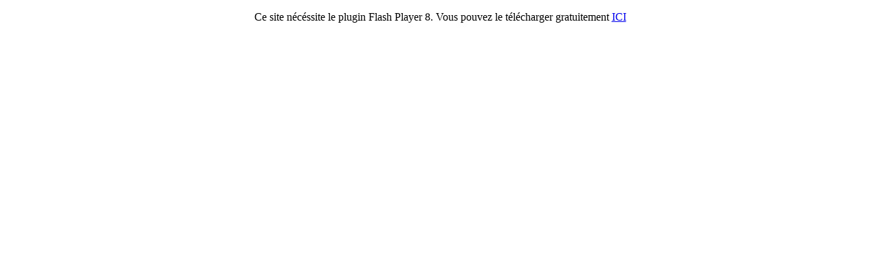

--- FILE ---
content_type: text/html
request_url: http://soierie.st.georges.free.fr/
body_size: 1444
content:
<!DOCTYPE html PUBLIC "-//W3C//DTD XHTML 1.0 Transitional//EN" "http://www.w3.org/TR/xhtml1/DTD/xhtml1-transitional.dtd">

<html>

<head>
<title>Soierie Saint-Georges, Lyon</title>
<meta content="text/html; charset=ISO-8859-1" http-equiv="content-type" />
<meta name="author" content="Clementine Bernon" />
<meta name="description" content="La soierie St Georges est un atelier de tissage de la soie o&uacute; vous pourrez assister &agrave; la fabrication du tissu sur des m&eacute;tiers vieux de plusieurs si&egrave;cle. Fabrication, vente et d&egrave;couverte du patrimoine lyonnais sont au programme de l&rsquo;atelier !" />
<meta name="keywords" content="soie, soierie, canuts, Ludovic Delacalle, tissage, metiers a tisser, cocon, Lyon, Saint Georges" />
<meta name="robots" content="index" />
<meta name="REVISIT-AFTER" content="30 days" />
<meta http-equiv="Content-Language" content="fr" />
<title>Soierie Saint Georges Introduction au site</title>
</head>

<body>
<div id="conteneur" align="center">
<object type="application/x-shockwave-flash" data="../animation_soie2.swf" width="800" height="590"> <!--pour mozilla-->
<param name="movie" value="../animation_soie2.swf" /> <!--pour internet explorer-->
<p>Ce site n&eacute;c&eacute;ssite le plugin Flash Player 8. Vous pouvez le t&eacute;l&eacute;charger gratuitement <a href="http://www.adobe.com/products/flashplayer/" target="_blank"> ICI</a></p>
</object>
</div>
</body>

</html>
